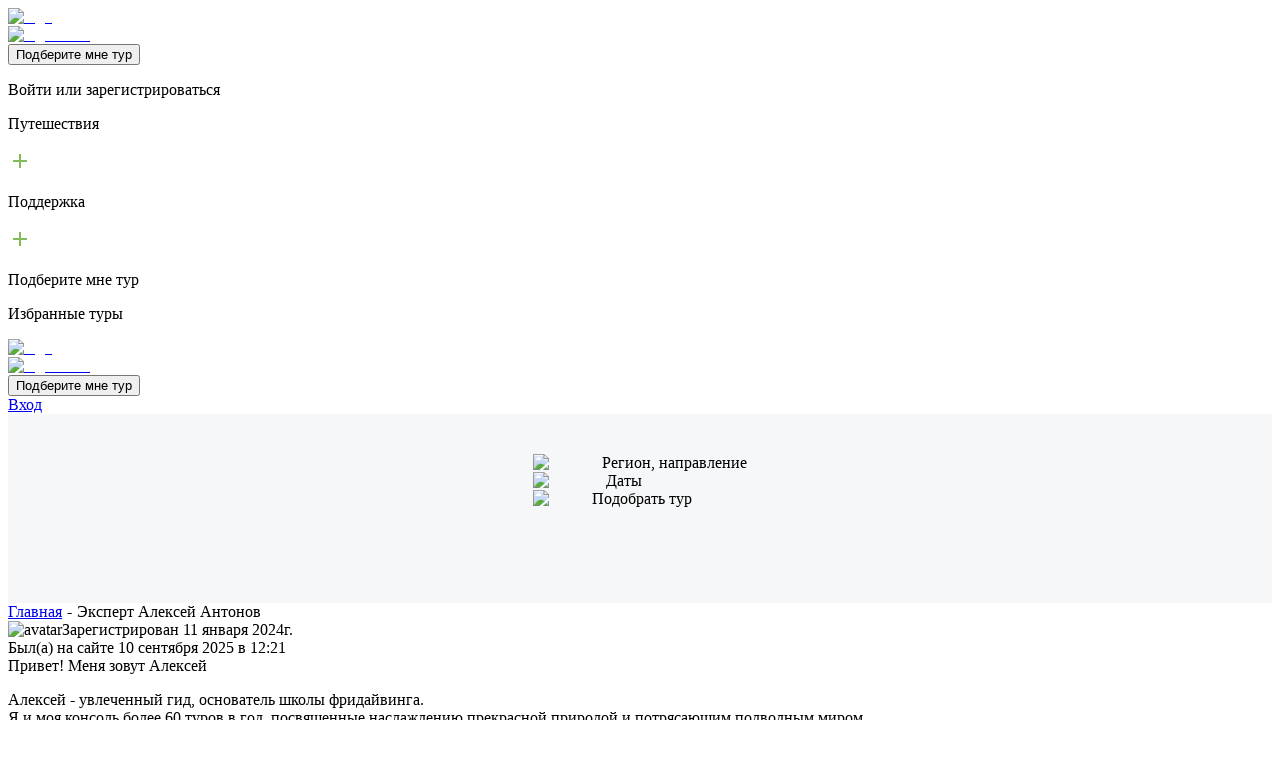

--- FILE ---
content_type: text/html; charset=utf-8
request_url: https://traveler.market/eksperty/439
body_size: 18377
content:
<!DOCTYPE html><html lang="ru"><head><meta charSet="utf-8"/><meta name="viewport" content="width=device-width, initial-scale=1, user-scalable=no"/><link rel="preload" as="image" href="https://traveler.market/django-media/avatars/aleksei-antonov/2019-08-02-11-11-22_16041662078470.jpg"/><link rel="stylesheet" href="/_next/static/css/ebae73917f5094fe.css" data-precedence="next"/><link rel="stylesheet" href="/_next/static/css/fdd2a546f27a5ebb.css" data-precedence="next"/><link rel="stylesheet" href="/_next/static/css/d9898b43312a48d0.css" data-precedence="next"/><link rel="stylesheet" href="/_next/static/css/ca0c1a5083956ac9.css" data-precedence="next"/><link rel="stylesheet" href="/_next/static/css/61c7a9c8ba303017.css" data-precedence="next"/><link rel="stylesheet" href="/_next/static/css/59ee99bda0afe8b5.css" data-precedence="next"/><link rel="stylesheet" href="/_next/static/css/8a0d1908bef29c4c.css" data-precedence="next"/><link rel="preload" as="script" fetchPriority="low" href="/_next/static/chunks/webpack-e6a0e905d6ae496b.js"/><script src="/_next/static/chunks/fd9d1056-a7c27984fe064d11.js" async=""></script><script src="/_next/static/chunks/2117-98401eb7861f62ab.js" async=""></script><script src="/_next/static/chunks/main-app-adc8d1a88c6a9fc7.js" async=""></script><script src="/_next/static/chunks/2972-b592318db8dea4cf.js" async=""></script><script src="/_next/static/chunks/3145-5d87102a9330f366.js" async=""></script><script src="/_next/static/chunks/2858-2d53ed91f33c6143.js" async=""></script><script src="/_next/static/chunks/605-09e9115485579762.js" async=""></script><script src="/_next/static/chunks/5377-bdcfe2ffd013370d.js" async=""></script><script src="/_next/static/chunks/9903-4ad01bbacdee8b0d.js" async=""></script><script src="/_next/static/chunks/app/layout-b5f81cc8185d0bd0.js" async=""></script><script src="/_next/static/chunks/13b76428-8bc6f891f726115d.js" async=""></script><script src="/_next/static/chunks/2511-4865edd0c40ce125.js" async=""></script><script src="/_next/static/chunks/3425-99a6a25b4b3203e9.js" async=""></script><script src="/_next/static/chunks/3408-9f252c5fc53c9250.js" async=""></script><script src="/_next/static/chunks/9327-a597b5bb38fd0a31.js" async=""></script><script src="/_next/static/chunks/5059-a06c50137f64377a.js" async=""></script><script src="/_next/static/chunks/101-dd6262e4e3093caf.js" async=""></script><script src="/_next/static/chunks/app/eksperty/%5Bid%5D/page-b8cec9552985c26f.js" async=""></script><link rel="preload" href="https://www.googletagmanager.com/gtag/js?id=G-FEKHK22XCK" as="script"/><link rel="preload" href="//code.jivo.ru/widget/ddBvtOzese" as="script"/><meta name="theme-color" content="#000000"/><title>Организатор авторских туров Алексей А. ( ID 439 ) | Traveler Market</title><meta name="description" content="Алексей А. ( ID 439 ) организует авторские туры в 2026 году| Проверенные тревел-эксперты | Онлайн бронирование | Отзывы о турах и организаторах от путешественников"/><link rel="canonical" href="https://traveler.market/eksperty/439"/><meta name="yandex-verification" content="aa321adb1ecad53c"/><link rel="icon" href="/icon.svg?2519d78804e5ebd5" type="image/svg+xml" sizes="any"/><script src="/_next/static/chunks/polyfills-42372ed130431b0a.js" noModule=""></script></head><body id="appBody"><header class="Header_header__bJreC"><div class="wrapper"><div class="Header_header_content__ki0Nu"><!--$--><div style="width:100vw;height:100vh;background:rgba(34, 34, 34, 0.5);position:fixed;z-index:1000;top:0;left:0;display:none"><div class="Erosha_erosha_wrapper__sVGns"><div style="position:relative;height:90%;padding:15px;box-sizing:border-box;background:white;border-radius:10px;display:flex;flex-direction:column;justify-content:flex-start;border:2px solid #ef8f21;box-shadow:0px 5px 10px 2px rgba(34, 60, 80, 0.2) inset"><img alt="erosha" loading="lazy" width="100" height="139" decoding="async" data-nimg="1" class="Erosha_erosha_img__5EDhC" style="color:transparent" srcSet="/_next/image?url=%2F_next%2Fstatic%2Fmedia%2Fsticker.90195508.webp&amp;w=128&amp;q=75 1x, /_next/image?url=%2F_next%2Fstatic%2Fmedia%2Fsticker.90195508.webp&amp;w=256&amp;q=75 2x" src="/_next/image?url=%2F_next%2Fstatic%2Fmedia%2Fsticker.90195508.webp&amp;w=256&amp;q=75"/><div style="padding-bottom:35px;text-align:center;width:100%;border-bottom:1px solid #222;box-sizing:border-box;position:relative"><div>Ваши ответы помогут Ероше подобрать для Вас путешествие.</div></div><div style="text-align:center;width:100%;border-bottom:1px solid #222;box-sizing:border-box;display:flex;flex-direction:column;justify-content:center;height:80px"></div><div style="justify-content:space-around;display:flex;flex-wrap:wrap;margin:auto 0"></div><div style="display:flex;justify-content:space-around;border-top:1px solid #222;margin-top:auto 0;padding-top:15px"><style data-emotion="css 155u6sa">.css-155u6sa{font-family:"Roboto","Helvetica","Arial",sans-serif;font-weight:500;font-size:0.8125rem;line-height:1.75;letter-spacing:0.02857em;text-transform:uppercase;min-width:64px;padding:4px 10px;border-radius:4px;-webkit-transition:background-color 250ms cubic-bezier(0.4, 0, 0.2, 1) 0ms,box-shadow 250ms cubic-bezier(0.4, 0, 0.2, 1) 0ms,border-color 250ms cubic-bezier(0.4, 0, 0.2, 1) 0ms,color 250ms cubic-bezier(0.4, 0, 0.2, 1) 0ms;transition:background-color 250ms cubic-bezier(0.4, 0, 0.2, 1) 0ms,box-shadow 250ms cubic-bezier(0.4, 0, 0.2, 1) 0ms,border-color 250ms cubic-bezier(0.4, 0, 0.2, 1) 0ms,color 250ms cubic-bezier(0.4, 0, 0.2, 1) 0ms;color:#fff;background-color:#1976d2;box-shadow:0px 3px 1px -2px rgba(0,0,0,0.2),0px 2px 2px 0px rgba(0,0,0,0.14),0px 1px 5px 0px rgba(0,0,0,0.12);}.css-155u6sa:hover{-webkit-text-decoration:none;text-decoration:none;background-color:#1565c0;box-shadow:0px 2px 4px -1px rgba(0,0,0,0.2),0px 4px 5px 0px rgba(0,0,0,0.14),0px 1px 10px 0px rgba(0,0,0,0.12);}@media (hover: none){.css-155u6sa:hover{background-color:#1976d2;}}.css-155u6sa:active{box-shadow:0px 5px 5px -3px rgba(0,0,0,0.2),0px 8px 10px 1px rgba(0,0,0,0.14),0px 3px 14px 2px rgba(0,0,0,0.12);}.css-155u6sa.Mui-focusVisible{box-shadow:0px 3px 5px -1px rgba(0,0,0,0.2),0px 6px 10px 0px rgba(0,0,0,0.14),0px 1px 18px 0px rgba(0,0,0,0.12);}.css-155u6sa.Mui-disabled{color:rgba(0, 0, 0, 0.26);box-shadow:none;background-color:rgba(0, 0, 0, 0.12);}</style><style data-emotion="css 1lpukdo">.css-1lpukdo{display:-webkit-inline-box;display:-webkit-inline-flex;display:-ms-inline-flexbox;display:inline-flex;-webkit-align-items:center;-webkit-box-align:center;-ms-flex-align:center;align-items:center;-webkit-box-pack:center;-ms-flex-pack:center;-webkit-justify-content:center;justify-content:center;position:relative;box-sizing:border-box;-webkit-tap-highlight-color:transparent;background-color:transparent;outline:0;border:0;margin:0;border-radius:0;padding:0;cursor:pointer;-webkit-user-select:none;-moz-user-select:none;-ms-user-select:none;user-select:none;vertical-align:middle;-moz-appearance:none;-webkit-appearance:none;-webkit-text-decoration:none;text-decoration:none;color:inherit;font-family:"Roboto","Helvetica","Arial",sans-serif;font-weight:500;font-size:0.8125rem;line-height:1.75;letter-spacing:0.02857em;text-transform:uppercase;min-width:64px;padding:4px 10px;border-radius:4px;-webkit-transition:background-color 250ms cubic-bezier(0.4, 0, 0.2, 1) 0ms,box-shadow 250ms cubic-bezier(0.4, 0, 0.2, 1) 0ms,border-color 250ms cubic-bezier(0.4, 0, 0.2, 1) 0ms,color 250ms cubic-bezier(0.4, 0, 0.2, 1) 0ms;transition:background-color 250ms cubic-bezier(0.4, 0, 0.2, 1) 0ms,box-shadow 250ms cubic-bezier(0.4, 0, 0.2, 1) 0ms,border-color 250ms cubic-bezier(0.4, 0, 0.2, 1) 0ms,color 250ms cubic-bezier(0.4, 0, 0.2, 1) 0ms;color:#fff;background-color:#1976d2;box-shadow:0px 3px 1px -2px rgba(0,0,0,0.2),0px 2px 2px 0px rgba(0,0,0,0.14),0px 1px 5px 0px rgba(0,0,0,0.12);}.css-1lpukdo::-moz-focus-inner{border-style:none;}.css-1lpukdo.Mui-disabled{pointer-events:none;cursor:default;}@media print{.css-1lpukdo{-webkit-print-color-adjust:exact;color-adjust:exact;}}.css-1lpukdo:hover{-webkit-text-decoration:none;text-decoration:none;background-color:#1565c0;box-shadow:0px 2px 4px -1px rgba(0,0,0,0.2),0px 4px 5px 0px rgba(0,0,0,0.14),0px 1px 10px 0px rgba(0,0,0,0.12);}@media (hover: none){.css-1lpukdo:hover{background-color:#1976d2;}}.css-1lpukdo:active{box-shadow:0px 5px 5px -3px rgba(0,0,0,0.2),0px 8px 10px 1px rgba(0,0,0,0.14),0px 3px 14px 2px rgba(0,0,0,0.12);}.css-1lpukdo.Mui-focusVisible{box-shadow:0px 3px 5px -1px rgba(0,0,0,0.2),0px 6px 10px 0px rgba(0,0,0,0.14),0px 1px 18px 0px rgba(0,0,0,0.12);}.css-1lpukdo.Mui-disabled{color:rgba(0, 0, 0, 0.26);box-shadow:none;background-color:rgba(0, 0, 0, 0.12);}</style><button class="MuiButtonBase-root MuiButton-root MuiButton-contained MuiButton-containedPrimary MuiButton-sizeSmall MuiButton-containedSizeSmall Mui-disabled MuiButton-root MuiButton-contained MuiButton-containedPrimary MuiButton-sizeSmall MuiButton-containedSizeSmall Erosha_erosha_button__VU8i1 css-1lpukdo" tabindex="-1" type="button" disabled="">НАЗАД</button><style data-emotion="css 1tki4uv">.css-1tki4uv{font-family:"Roboto","Helvetica","Arial",sans-serif;font-weight:500;font-size:0.8125rem;line-height:1.75;letter-spacing:0.02857em;text-transform:uppercase;min-width:64px;padding:4px 10px;border-radius:4px;-webkit-transition:background-color 250ms cubic-bezier(0.4, 0, 0.2, 1) 0ms,box-shadow 250ms cubic-bezier(0.4, 0, 0.2, 1) 0ms,border-color 250ms cubic-bezier(0.4, 0, 0.2, 1) 0ms,color 250ms cubic-bezier(0.4, 0, 0.2, 1) 0ms;transition:background-color 250ms cubic-bezier(0.4, 0, 0.2, 1) 0ms,box-shadow 250ms cubic-bezier(0.4, 0, 0.2, 1) 0ms,border-color 250ms cubic-bezier(0.4, 0, 0.2, 1) 0ms,color 250ms cubic-bezier(0.4, 0, 0.2, 1) 0ms;color:#fff;background-color:#2e7d32;box-shadow:0px 3px 1px -2px rgba(0,0,0,0.2),0px 2px 2px 0px rgba(0,0,0,0.14),0px 1px 5px 0px rgba(0,0,0,0.12);}.css-1tki4uv:hover{-webkit-text-decoration:none;text-decoration:none;background-color:#1b5e20;box-shadow:0px 2px 4px -1px rgba(0,0,0,0.2),0px 4px 5px 0px rgba(0,0,0,0.14),0px 1px 10px 0px rgba(0,0,0,0.12);}@media (hover: none){.css-1tki4uv:hover{background-color:#2e7d32;}}.css-1tki4uv:active{box-shadow:0px 5px 5px -3px rgba(0,0,0,0.2),0px 8px 10px 1px rgba(0,0,0,0.14),0px 3px 14px 2px rgba(0,0,0,0.12);}.css-1tki4uv.Mui-focusVisible{box-shadow:0px 3px 5px -1px rgba(0,0,0,0.2),0px 6px 10px 0px rgba(0,0,0,0.14),0px 1px 18px 0px rgba(0,0,0,0.12);}.css-1tki4uv.Mui-disabled{color:rgba(0, 0, 0, 0.26);box-shadow:none;background-color:rgba(0, 0, 0, 0.12);}</style><style data-emotion="css 166csgm">.css-166csgm{display:-webkit-inline-box;display:-webkit-inline-flex;display:-ms-inline-flexbox;display:inline-flex;-webkit-align-items:center;-webkit-box-align:center;-ms-flex-align:center;align-items:center;-webkit-box-pack:center;-ms-flex-pack:center;-webkit-justify-content:center;justify-content:center;position:relative;box-sizing:border-box;-webkit-tap-highlight-color:transparent;background-color:transparent;outline:0;border:0;margin:0;border-radius:0;padding:0;cursor:pointer;-webkit-user-select:none;-moz-user-select:none;-ms-user-select:none;user-select:none;vertical-align:middle;-moz-appearance:none;-webkit-appearance:none;-webkit-text-decoration:none;text-decoration:none;color:inherit;font-family:"Roboto","Helvetica","Arial",sans-serif;font-weight:500;font-size:0.8125rem;line-height:1.75;letter-spacing:0.02857em;text-transform:uppercase;min-width:64px;padding:4px 10px;border-radius:4px;-webkit-transition:background-color 250ms cubic-bezier(0.4, 0, 0.2, 1) 0ms,box-shadow 250ms cubic-bezier(0.4, 0, 0.2, 1) 0ms,border-color 250ms cubic-bezier(0.4, 0, 0.2, 1) 0ms,color 250ms cubic-bezier(0.4, 0, 0.2, 1) 0ms;transition:background-color 250ms cubic-bezier(0.4, 0, 0.2, 1) 0ms,box-shadow 250ms cubic-bezier(0.4, 0, 0.2, 1) 0ms,border-color 250ms cubic-bezier(0.4, 0, 0.2, 1) 0ms,color 250ms cubic-bezier(0.4, 0, 0.2, 1) 0ms;color:#fff;background-color:#2e7d32;box-shadow:0px 3px 1px -2px rgba(0,0,0,0.2),0px 2px 2px 0px rgba(0,0,0,0.14),0px 1px 5px 0px rgba(0,0,0,0.12);}.css-166csgm::-moz-focus-inner{border-style:none;}.css-166csgm.Mui-disabled{pointer-events:none;cursor:default;}@media print{.css-166csgm{-webkit-print-color-adjust:exact;color-adjust:exact;}}.css-166csgm:hover{-webkit-text-decoration:none;text-decoration:none;background-color:#1b5e20;box-shadow:0px 2px 4px -1px rgba(0,0,0,0.2),0px 4px 5px 0px rgba(0,0,0,0.14),0px 1px 10px 0px rgba(0,0,0,0.12);}@media (hover: none){.css-166csgm:hover{background-color:#2e7d32;}}.css-166csgm:active{box-shadow:0px 5px 5px -3px rgba(0,0,0,0.2),0px 8px 10px 1px rgba(0,0,0,0.14),0px 3px 14px 2px rgba(0,0,0,0.12);}.css-166csgm.Mui-focusVisible{box-shadow:0px 3px 5px -1px rgba(0,0,0,0.2),0px 6px 10px 0px rgba(0,0,0,0.14),0px 1px 18px 0px rgba(0,0,0,0.12);}.css-166csgm.Mui-disabled{color:rgba(0, 0, 0, 0.26);box-shadow:none;background-color:rgba(0, 0, 0, 0.12);}</style><button class="MuiButtonBase-root MuiButton-root MuiButton-contained MuiButton-containedSuccess MuiButton-sizeSmall MuiButton-containedSizeSmall Mui-disabled MuiButton-root MuiButton-contained MuiButton-containedSuccess MuiButton-sizeSmall MuiButton-containedSizeSmall Erosha_erosha_button__VU8i1 css-166csgm" tabindex="-1" type="button" disabled="">ПОКАЗЫВАЙ УЖЕ</button><style data-emotion="css esnif3">.css-esnif3{font-family:"Roboto","Helvetica","Arial",sans-serif;font-weight:500;font-size:0.8125rem;line-height:1.75;letter-spacing:0.02857em;text-transform:uppercase;min-width:64px;padding:4px 10px;border-radius:4px;-webkit-transition:background-color 250ms cubic-bezier(0.4, 0, 0.2, 1) 0ms,box-shadow 250ms cubic-bezier(0.4, 0, 0.2, 1) 0ms,border-color 250ms cubic-bezier(0.4, 0, 0.2, 1) 0ms,color 250ms cubic-bezier(0.4, 0, 0.2, 1) 0ms;transition:background-color 250ms cubic-bezier(0.4, 0, 0.2, 1) 0ms,box-shadow 250ms cubic-bezier(0.4, 0, 0.2, 1) 0ms,border-color 250ms cubic-bezier(0.4, 0, 0.2, 1) 0ms,color 250ms cubic-bezier(0.4, 0, 0.2, 1) 0ms;color:#fff;background-color:#ed6c02;box-shadow:0px 3px 1px -2px rgba(0,0,0,0.2),0px 2px 2px 0px rgba(0,0,0,0.14),0px 1px 5px 0px rgba(0,0,0,0.12);}.css-esnif3:hover{-webkit-text-decoration:none;text-decoration:none;background-color:#e65100;box-shadow:0px 2px 4px -1px rgba(0,0,0,0.2),0px 4px 5px 0px rgba(0,0,0,0.14),0px 1px 10px 0px rgba(0,0,0,0.12);}@media (hover: none){.css-esnif3:hover{background-color:#ed6c02;}}.css-esnif3:active{box-shadow:0px 5px 5px -3px rgba(0,0,0,0.2),0px 8px 10px 1px rgba(0,0,0,0.14),0px 3px 14px 2px rgba(0,0,0,0.12);}.css-esnif3.Mui-focusVisible{box-shadow:0px 3px 5px -1px rgba(0,0,0,0.2),0px 6px 10px 0px rgba(0,0,0,0.14),0px 1px 18px 0px rgba(0,0,0,0.12);}.css-esnif3.Mui-disabled{color:rgba(0, 0, 0, 0.26);box-shadow:none;background-color:rgba(0, 0, 0, 0.12);}</style><style data-emotion="css 10zay8b">.css-10zay8b{display:-webkit-inline-box;display:-webkit-inline-flex;display:-ms-inline-flexbox;display:inline-flex;-webkit-align-items:center;-webkit-box-align:center;-ms-flex-align:center;align-items:center;-webkit-box-pack:center;-ms-flex-pack:center;-webkit-justify-content:center;justify-content:center;position:relative;box-sizing:border-box;-webkit-tap-highlight-color:transparent;background-color:transparent;outline:0;border:0;margin:0;border-radius:0;padding:0;cursor:pointer;-webkit-user-select:none;-moz-user-select:none;-ms-user-select:none;user-select:none;vertical-align:middle;-moz-appearance:none;-webkit-appearance:none;-webkit-text-decoration:none;text-decoration:none;color:inherit;font-family:"Roboto","Helvetica","Arial",sans-serif;font-weight:500;font-size:0.8125rem;line-height:1.75;letter-spacing:0.02857em;text-transform:uppercase;min-width:64px;padding:4px 10px;border-radius:4px;-webkit-transition:background-color 250ms cubic-bezier(0.4, 0, 0.2, 1) 0ms,box-shadow 250ms cubic-bezier(0.4, 0, 0.2, 1) 0ms,border-color 250ms cubic-bezier(0.4, 0, 0.2, 1) 0ms,color 250ms cubic-bezier(0.4, 0, 0.2, 1) 0ms;transition:background-color 250ms cubic-bezier(0.4, 0, 0.2, 1) 0ms,box-shadow 250ms cubic-bezier(0.4, 0, 0.2, 1) 0ms,border-color 250ms cubic-bezier(0.4, 0, 0.2, 1) 0ms,color 250ms cubic-bezier(0.4, 0, 0.2, 1) 0ms;color:#fff;background-color:#ed6c02;box-shadow:0px 3px 1px -2px rgba(0,0,0,0.2),0px 2px 2px 0px rgba(0,0,0,0.14),0px 1px 5px 0px rgba(0,0,0,0.12);}.css-10zay8b::-moz-focus-inner{border-style:none;}.css-10zay8b.Mui-disabled{pointer-events:none;cursor:default;}@media print{.css-10zay8b{-webkit-print-color-adjust:exact;color-adjust:exact;}}.css-10zay8b:hover{-webkit-text-decoration:none;text-decoration:none;background-color:#e65100;box-shadow:0px 2px 4px -1px rgba(0,0,0,0.2),0px 4px 5px 0px rgba(0,0,0,0.14),0px 1px 10px 0px rgba(0,0,0,0.12);}@media (hover: none){.css-10zay8b:hover{background-color:#ed6c02;}}.css-10zay8b:active{box-shadow:0px 5px 5px -3px rgba(0,0,0,0.2),0px 8px 10px 1px rgba(0,0,0,0.14),0px 3px 14px 2px rgba(0,0,0,0.12);}.css-10zay8b.Mui-focusVisible{box-shadow:0px 3px 5px -1px rgba(0,0,0,0.2),0px 6px 10px 0px rgba(0,0,0,0.14),0px 1px 18px 0px rgba(0,0,0,0.12);}.css-10zay8b.Mui-disabled{color:rgba(0, 0, 0, 0.26);box-shadow:none;background-color:rgba(0, 0, 0, 0.12);}</style><button class="MuiButtonBase-root MuiButton-root MuiButton-contained MuiButton-containedWarning MuiButton-sizeSmall MuiButton-containedSizeSmall MuiButton-root MuiButton-contained MuiButton-containedWarning MuiButton-sizeSmall MuiButton-containedSizeSmall Erosha_erosha_button__VU8i1 css-10zay8b" tabindex="0" type="button">ЗАКРЫТЬ</button></div></div></div></div><!--$--><div class="styles_mobile_menu__Kap9n"></div><nav class="styles_mobile_menu_menu__gEJgc  "><div class="styles_overlay__9n3es "></div><div class="styles_menu_container__kc7Eq"><div class="styles_header_container__4gDTp"><div><a class="Logo_header_logo_block__og_ii Logo_header_logo_block_mini__3kYB5" href="/"><div class="Logo_header_logo_block_main_icon__4MKhK"><img alt="logo" loading="lazy" width="62" height="30" decoding="async" data-nimg="1" class="Logo_main_logo_mini__Fd8dJ" style="color:transparent" src="/_next/static/media/TM.631b1718.svg"/></div><div class="header_logo_block_second_icon"><img alt="logo name" loading="lazy" width="88" height="30" decoding="async" data-nimg="1" class="Logo_second_logo_mini__LUFHN" style="color:transparent" src="/_next/static/media/Logoname.77ae9b73.svg"/></div></a></div><div class="styles_closeButton__7KN3b"></div></div><div class="styles_tourButton_container___0cHs"><div class="styles_tourButton_clickWrapper__P59QL"><button class="styles_find_tour_button__zOfNE">Подберите мне тур</button></div></div><div class="styles_scrollableContainer__EU_B5"><div class="styles_MenuItem_container__gcEv_" id="auth"><div class="styles_MenuItem_upper_container__F5KWS"><div class="styles_title_container__LhBV3"><div class="styles_icon_wrapper__oinrh"><p class="styles_title__UMLU4">Войти или зарегистрироваться</p></div></div><div class="styles_arrow__7Jc7u"></div></div></div><div class="styles_MenuItem_container__gcEv_" id="travels"><div class="styles_MenuItem_upper_container__F5KWS"><div class="styles_title_container__LhBV3"><div class="styles_icon_wrapper__oinrh"><p class="styles_title__UMLU4">Путешествия</p></div></div><div><style data-emotion="css vubbuv">.css-vubbuv{-webkit-user-select:none;-moz-user-select:none;-ms-user-select:none;user-select:none;width:1em;height:1em;display:inline-block;fill:currentColor;-webkit-flex-shrink:0;-ms-flex-negative:0;flex-shrink:0;-webkit-transition:fill 200ms cubic-bezier(0.4, 0, 0.2, 1) 0ms;transition:fill 200ms cubic-bezier(0.4, 0, 0.2, 1) 0ms;font-size:1.5rem;}</style><svg class="MuiSvgIcon-root MuiSvgIcon-fontSizeMedium css-vubbuv" focusable="false" aria-hidden="true" viewBox="0 0 24 24" data-testid="AddIcon" style="color:#84bb59"><path d="M19 13h-6v6h-2v-6H5v-2h6V5h2v6h6z"></path></svg></div></div></div><div class="styles_MenuItem_container__gcEv_" id="support"><div class="styles_MenuItem_upper_container__F5KWS"><div class="styles_title_container__LhBV3"><div class="styles_icon_wrapper__oinrh"><p class="styles_title__UMLU4">Поддержка</p></div></div><div><style data-emotion="css vubbuv">.css-vubbuv{-webkit-user-select:none;-moz-user-select:none;-ms-user-select:none;user-select:none;width:1em;height:1em;display:inline-block;fill:currentColor;-webkit-flex-shrink:0;-ms-flex-negative:0;flex-shrink:0;-webkit-transition:fill 200ms cubic-bezier(0.4, 0, 0.2, 1) 0ms;transition:fill 200ms cubic-bezier(0.4, 0, 0.2, 1) 0ms;font-size:1.5rem;}</style><svg class="MuiSvgIcon-root MuiSvgIcon-fontSizeMedium css-vubbuv" focusable="false" aria-hidden="true" viewBox="0 0 24 24" data-testid="AddIcon" style="color:#84bb59"><path d="M19 13h-6v6h-2v-6H5v-2h6V5h2v6h6z"></path></svg></div></div></div><div class="styles_MenuItem_container__gcEv_" id="chooseTour"><div class="styles_MenuItem_upper_container__F5KWS"><div class="styles_title_container__LhBV3"><div class="styles_icon_wrapper__oinrh"><p class="styles_title__UMLU4">Подберите мне тур</p></div></div><div class="styles_arrow__7Jc7u"></div></div></div><div class="styles_MenuItem_container__gcEv_" id="favorites"><div class="styles_MenuItem_upper_container__F5KWS"><div class="styles_title_container__LhBV3"><div class="styles_icon_wrapper__oinrh"><p class="styles_title__UMLU4">Избранные туры</p></div></div><div class="styles_arrow__7Jc7u"></div></div></div></div></div></nav><!--/$--><a class="Logo_header_logo_block__og_ii " href="/"><div class="Logo_header_logo_block_main_icon__4MKhK"><img alt="logo" loading="lazy" width="62" height="30" decoding="async" data-nimg="1" class="" style="color:transparent" src="/_next/static/media/TM.631b1718.svg"/></div><div class="header_logo_block_second_icon"><img alt="logo name" loading="lazy" width="88" height="30" decoding="async" data-nimg="1" class="" style="color:transparent" src="/_next/static/media/Logoname.77ae9b73.svg"/></div></a><div class="Header_buttons_block__RX4qj"><button class="Header_buttons_block_find_tour__zvPmm">Подберите мне тур</button><div class="MainNav_nav_wrapper__ADFfr"></div><a class="Header_buttons_block_liked__FperS" href="/login"></a></div><a class="UserBlock_login_block__rbdNJ" href="/login">Вход</a><!--/$--></div></div></header><main><script type="application/ld+json">{"@context":"http://www.schema.org","@type":"ProfilePage","mainEntity":{"@type":"Person","name":"Алексей Антонов","jobTitle":"Тревел-эксперт","image":"https://traveler.market/django-media/avatars/aleksei-antonov/2019-08-02-11-11-22_16041662078470.jpg","description":"Алексей - увлеченный гид, основатель школы фридайвинга.&nbsp;Я и моя консоль более 60 туров в год, посвященные наслаждению прекрасной природой и потрясающим подводным миром.&nbsp;<p>Если вы хотите новых эмоции и узнать больше о сердце Арктики, я приглашаю вас в свой уникальный дом в Териберке.</p>"}}</script><section style="background-color:#f6f7f9;padding:40px 0 95px 0px;display:flex;justify-content:center"><div class="wrapper"><!--$--><div class="SimpleSearchBar_search_bar_wrapper__Kmy_C "><div class="SimpleSearchBar_search_field_wrapper__rlGa9"><div class="SimpleSearchBar_search_field__p8Pm7"><div class="SimpleSearchBar_search_bar_country__TxyUb "><div class="SimpleSearchBar_search_bar_country_input__ZR8WE "><img alt="Map pin" loading="lazy" width="24" height="24" decoding="async" data-nimg="1" style="color:transparent" src="/_next/static/media/mappin.73885fbd.svg"/><span class="SimpleSearchBar_search_bar_country_input_text__awQ2L ">Регион, направление</span></div></div><div class="SimpleSearchBar_search_bar_date__TuHPk"><div class="SimpleSearchBar_search_bar_date_input__cKL4u"><img alt="Calendar" loading="lazy" width="24" height="24" decoding="async" data-nimg="1" style="color:transparent" src="/_next/static/media/calendar.78cf2ead.svg"/><span class="SimpleSearchBar_search_bar_date_input_text__dBO_X ">Даты</span></div></div></div></div><div class="SimpleSearchBar_search_bar_button__Y3Pu6 "><img alt="Search" loading="lazy" width="24" height="24" decoding="async" data-nimg="1" style="color:transparent" src="/_next/static/media/search.db9eac7d.svg"/><span>Подобрать тур</span></div></div><!--/$--></div></section><section style="background-color:#ffffff;padding:0 0 35px 0;display:block;justify-content:center"><div class="wrapper"><script type="application/ld+json">{"@context":"https://schema.org","@type":"BreadcrumbList","itemListElement":[{"@type":"ListItem","position":1,"name":"Главная","item":"https://traveler.market/"},{"@type":"ListItem","position":2,"name":"Эксперт Алексей Антонов"}]}</script><div class="Breadcrumbs_breadcrumbs_list__aQWnS"><a href="/"><span style="margin-right:5px"><span>Главная</span></span></a><span style="margin-right:5px">-</span><span style="margin-right:5px"><span>Эксперт Алексей Антонов</span></span></div><div class="Expert_leader_wrapper__ZfdHy"><div class="Expert_leader_main_info_container__yF8bb"><div class="Expert_leader_left_section__sbrTg"><img src="https://traveler.market/django-media/avatars/aleksei-antonov/2019-08-02-11-11-22_16041662078470.jpg" alt="avatar"/>Зарегистрирован 11 января 2024г.</div><div class="Expert_leader_main__Ttnf7"><div class="Expert_leader_last_visit__p2Q9c">Был(а) на сайте 10 сентября 2025 в 12:21</div><div class="Expert_leader_header__P8KTW">Привет! Меня зовут Алексей</div><div><p>Алексей - увлеченный гид, основатель школы фридайвинга.&nbsp;<br>Я и моя консоль более 60 туров в год, посвященные наслаждению прекрасной природой и потрясающим подводным миром.&nbsp;</p><p>Если вы хотите новых эмоции и узнать больше о сердце Арктики, я приглашаю вас в свой уникальный дом в Териберке.</p></div></div></div><div class="Expert_leader_right_section__lHf9r"><div class="Expert_wanna_talk_button__8NVbV">Написать в чат</div><div class="Expert_leader_data__CEBGW"><div class="Expert_leader_data_image_text__fLEbw"><img alt="" loading="lazy" width="22" height="24" decoding="async" data-nimg="1" style="color:transparent" src="/_next/static/media/time.45d706d2.svg"/>Среднее время ответа:</div><div><span></span></div></div><div class="Expert_leader_data__CEBGW"><div class="Expert_leader_data_image_text__fLEbw"><img alt="" loading="lazy" width="24" height="24" decoding="async" data-nimg="1" style="color:transparent" src="/_next/static/media/chat.09b6924f.svg"/>Отзывов туристов:</div><div><span>0</span></div></div><div class="Expert_leader_approved__GuyG5">Алексей подтвердил:<div class="Expert_leader_approved_image_text__yWEfk Expert_approved__A7Pfr"><div class="Expert_leader_approved_image__pB_em"><svg width="22" height="24" viewBox="0 0 22 24" fill="#84BB59" fill-opacity="1" xmlns="http://www.w3.org/2000/svg"><path d="M13.5781 24H4.625C2.55719 24 0.875 22.3178 0.875 20.25V7.54688C0.875 5.47906 2.55719 3.79688 4.625 3.79688H13.5781C15.6459 3.79688 17.3281 5.47906 17.3281 7.54688V20.25C17.3281 22.3178 15.6459 24 13.5781 24ZM4.625 5.67188C3.59119 5.67188 2.75 6.51306 2.75 7.54688V20.25C2.75 21.2838 3.59119 22.125 4.625 22.125H13.5781C14.6119 22.125 15.4531 21.2838 15.4531 20.25V7.54688C15.4531 6.51306 14.6119 5.67188 13.5781 5.67188H4.625ZM21.0781 17.9062V3.75C21.0781 1.68219 19.3959 0 17.3281 0H6.92188C6.40405 0 5.98438 0.419678 5.98438 0.9375C5.98438 1.45532 6.40405 1.875 6.92188 1.875H17.3281C18.3619 1.875 19.2031 2.71619 19.2031 3.75V17.9062C19.2031 18.4241 19.6228 18.8438 20.1406 18.8438C20.6584 18.8438 21.0781 18.4241 21.0781 17.9062Z"></path></svg></div>Документы</div><div class="Expert_leader_approved_image_text__yWEfk Expert_approved__A7Pfr"><div class="Expert_leader_approved_image__pB_em"><svg width="16" height="24" viewBox="0 0 16 24" fill="#84BB59" fill-opacity="1" xmlns="http://www.w3.org/2000/svg"><path d="M13.1536 0H2.84673C1.55302 0 0.500488 1.05249 0.500488 2.34624V21.6538C0.500488 22.9475 1.55297 24 2.84673 24H13.1535C14.4472 24 15.4998 22.9476 15.4998 21.6538V2.34624C15.4999 1.05249 14.4473 0 13.1536 0ZM5.30172 1.40705H10.6429V2.11664H5.30172V1.40705ZM13.1536 22.593H2.84673C2.32885 22.593 1.90754 22.1716 1.90754 21.6538V2.34624C1.90754 1.82836 2.32885 1.40705 2.84673 1.40705H3.89467V2.29318C3.89467 2.97169 4.44667 3.52369 5.12514 3.52369H10.8195C11.4979 3.52369 12.05 2.97165 12.05 2.29318V1.40705H13.1536C13.6715 1.40705 14.0928 1.82836 14.0928 2.34624V21.6538H14.0928C14.0928 22.1716 13.6715 22.593 13.1536 22.593Z"></path></svg></div>Номер телефона</div><div class="Expert_leader_approved_image_text__yWEfk Expert_approved__A7Pfr"><div class="Expert_leader_approved_image__pB_em"><svg width="22" height="24" viewBox="0 0 22 24" fill="#84BB59" fill-opacity="1" xmlns="http://www.w3.org/2000/svg"><path d="M21.5468 9.23325C21.5466 9.05142 21.4734 8.86969 21.3409 8.73717L18.7344 6.13064V0.703125C18.7344 0.314812 18.4196 0 18.0312 0H3.96875C3.58044 0 3.26562 0.314812 3.26562 0.703125V6.13064L0.659094 8.73717C0.656656 8.73961 0.654594 8.74233 0.652203 8.74481C0.520438 8.88056 0.453453 9.0593 0.453172 9.23325C0.453172 9.23372 0.453125 9.23414 0.453125 9.23461V21.8906C0.453125 23.0552 1.40075 24 2.5625 24H19.4375C20.6018 24 21.5469 23.0528 21.5469 21.8906V9.23461C21.5469 9.23414 21.5468 9.23372 21.5468 9.23325ZM18.7344 8.11936L19.8494 9.23438L18.7344 10.3494V8.11936ZM4.67188 6.42211C4.67188 6.42197 4.67188 6.42178 4.67188 6.42164V1.40625H17.3281V6.42164C17.3281 6.42178 17.3281 6.42197 17.3281 6.42211V11.7556L13.5213 15.5625H8.47873L4.67188 11.7556V6.42211ZM3.26562 8.11936V10.3494L2.15061 9.23438L3.26562 8.11936ZM1.85938 21.5994V10.9319L7.19314 16.2656L1.85938 21.5994ZM2.85378 22.5938L8.47873 16.9688H13.5213L19.1462 22.5938H2.85378ZM20.1406 21.5994L14.8069 16.2656L20.1406 10.9319V21.5994Z"></path></svg></div>Личный e-mail</div></div></div></div></div></section><section style="background-color:transparent;padding:30px 0;display:block;justify-content:center"><div class="wrapper"><div class="Title_title_section__9piwH" style="flex-wrap:nowrap"><div class="Title_title_set__69RaH Title_orange__G972O"><div class="Title_title__DD7DU Title_black__SkzsS">Архивные туры эксперта (5)</div><div class="Title_sub_title__dZ0Ai undefined">Все прошедшие туры эксперта</div></div><div></div></div><div class="Slider_tours_set_section__axP2y"></div></div></section><section style="background-color:#2AA2D6;padding:40px 0 95px 0px;display:flex;justify-content:center"><div class="wrapper"><div class="Title_title_section__9piwH" style="flex-wrap:nowrap"><div class="Title_title_set__69RaH Title_white__de_Nd"><div class="Title_title__DD7DU Title_white__de_Nd">Подобрать тур</div><div class="Title_sub_title__dZ0Ai Title_white__de_Nd">Мы подберем только лучшее</div></div><div></div></div><!--$--><div class="SimpleSearchBar_search_bar_wrapper__Kmy_C "><div class="SimpleSearchBar_search_field_wrapper__rlGa9"><div class="SimpleSearchBar_search_field__p8Pm7"><div class="SimpleSearchBar_search_bar_country__TxyUb SimpleSearchBar_border__4gm4d"><div class="SimpleSearchBar_search_bar_country_input__ZR8WE "><img alt="Map pin" loading="lazy" width="24" height="24" decoding="async" data-nimg="1" style="color:transparent" src="/_next/static/media/mappin.73885fbd.svg"/><span class="SimpleSearchBar_search_bar_country_input_text__awQ2L ">Регион, направление</span></div></div><div class="SimpleSearchBar_search_bar_date__TuHPk"><div class="SimpleSearchBar_search_bar_date_input__cKL4u"><img alt="Calendar" loading="lazy" width="24" height="24" decoding="async" data-nimg="1" style="color:transparent" src="/_next/static/media/calendar.78cf2ead.svg"/><span class="SimpleSearchBar_search_bar_date_input_text__dBO_X ">Даты</span></div></div></div></div><div class="SimpleSearchBar_search_bar_button__Y3Pu6 SimpleSearchBar_search_bar_button_border__GKf5W"><img alt="Search" loading="lazy" width="24" height="24" decoding="async" data-nimg="1" style="color:transparent" src="/_next/static/media/search.db9eac7d.svg"/><span>Подобрать тур</span></div></div><!--/$--></div></section><section style="background-color:transparent;padding:40px 0;display:block;justify-content:center"><div class="wrapper"><div class="Title_title_section__9piwH" style="flex-wrap:nowrap"><div class="Title_title_set__69RaH Title_orange__G972O"><div class="Title_title__DD7DU Title_black__SkzsS">Traveler.market</div><div class="Title_sub_title__dZ0Ai undefined">Немного о нас и наших услугах</div></div><div></div></div><section><div class="wrapper"><div class="TextSection_text_section_text__eCb_S"><p>За самыми тёплыми и эмоционально наполненными воспоминаниями люди часто отправляются в путешествия.</p><p>Популярные туристические маршруты известны по всему миру, но во многих уголках каждой страны есть поистине удивительные места, которые зачастую малоизвестны даже самим местным жителям. В отдалении от больших столичных городов, в маленьких населённых пунктах можно найти уникальных экспертов, знающих и умеющих рассказывать о красоте локальной культуры.</p><p>С нашей помощью эксперты смогут поделиться своими бесценными знаниями об искусстве, истории и культуре с большим количеством людей, которые получат свежие впечатления, проживут незабываемые моменты, испытывают положительные эмоции от посещения новых мест и обретут согревающие душу воспоминания.</p></div></div></section></div></section></main><footer class="Footer_footer__OoS5m"><div class="Footer_wrapper_footer__1jmXl"><div class="Footer_col_1__F5fM_"><div><a class="Logo_header_logo_block__og_ii " href="/"><div class="Logo_header_logo_block_main_icon__4MKhK"><img alt="logo" loading="lazy" width="62" height="30" decoding="async" data-nimg="1" class="" style="color:transparent" src="/_next/static/media/TM.631b1718.svg"/></div><div class="header_logo_block_second_icon"><img alt="logo name" loading="lazy" width="88" height="30" decoding="async" data-nimg="1" class="" style="color:transparent" src="/_next/static/media/Logonamewhite.2e35d069.svg"/></div></a><p class="Footer_paragraph_content__D7vBx">Маркетплейс авторских туров.</p></div><div><p class="Footer_paragraph_content__D7vBx Footer_paragraph_content__grey__f1Lj8 Footer_paragraph_content__margin_top__9LjTl">© 2023 Traveler.market</p></div></div><div class="Footer_col_2__2F0L3"><p class="Footer_name_paragraph__Lp5Qu">Полезная информация</p><a class="Footer_paragraph_content_underline__Rx7fT" href="/legal-documents/kontakty">Контакты</a><a class="Footer_paragraph_content_underline__Rx7fT" href="/legal-documents/oferta-avtora-tura">Оферта Автора тура</a><a class="Footer_paragraph_content_underline__Rx7fT" href="/legal-documents/oferta-puteshestvennika">Оферта Путешественника</a><a class="Footer_paragraph_content_underline__Rx7fT" href="/legal-documents/politika-konfidentsialnosti">Политика конфиденциальности</a></div><div class="Footer_col_3__VSNMh"><p class="Footer_name_paragraph__Lp5Qu">Мы заботимся о вас</p><div class="Footer_p_footer_block__TVNMK"><div><img alt="" loading="lazy" width="25" height="25" decoding="async" data-nimg="1" style="color:transparent" src="/_next/static/media/lock-orange.4dafe42c.svg"/></div><div class="Footer_p_footer_block_second__x3A6r"><p>Безопасная сделка</p><p>Гарантия возврата при отмене тура</p></div></div><div class="Footer_p_footer_block__TVNMK"><div><img alt="" loading="lazy" width="25" height="25" decoding="async" data-nimg="1" style="color:transparent" src="/_next/static/media/user-orange.47f76619.svg"/></div><div class="Footer_p_footer_block_second__x3A6r"><p>Проверенные Авторы</p><p>Каждый автор проходит верификацию данных</p></div></div><div class="Footer_p_footer_block__TVNMK"><div><img alt="" loading="lazy" width="21" height="25" decoding="async" data-nimg="1" style="color:transparent" src="/_next/static/media/defender-orange.4a71ed8d.svg"/></div><div class="Footer_p_footer_block_second__x3A6r"><p>Гарантированные туры</p><p>Мы публикуем туры только проверенных авторов</p></div></div><div class="Footer_p_footer_block__TVNMK"><div><img alt="" loading="lazy" width="25" height="25" decoding="async" data-nimg="1" style="color:transparent" src="/_next/static/media/smile-orange.a12d67ab.svg"/></div><div class="Footer_p_footer_block_second__x3A6r"><p>Уникальные маршруты</p><p>Малоизвестные локации и традиции местной культуры</p></div></div></div></div></footer><script src="/_next/static/chunks/webpack-e6a0e905d6ae496b.js" async=""></script><script>(self.__next_f=self.__next_f||[]).push([0]);self.__next_f.push([2,null])</script><script>self.__next_f.push([1,"1:HL[\"/_next/static/css/ebae73917f5094fe.css\",\"style\"]\n2:HL[\"/_next/static/css/fdd2a546f27a5ebb.css\",\"style\"]\n3:HL[\"/_next/static/css/d9898b43312a48d0.css\",\"style\"]\n4:HL[\"/_next/static/css/ca0c1a5083956ac9.css\",\"style\"]\n5:HL[\"/_next/static/css/61c7a9c8ba303017.css\",\"style\"]\n6:HL[\"/_next/static/css/59ee99bda0afe8b5.css\",\"style\"]\n7:HL[\"/_next/static/css/8a0d1908bef29c4c.css\",\"style\"]\n"])</script><script>self.__next_f.push([1,"8:I[12846,[],\"\"]\nb:I[4707,[],\"\"]\nd:I[36423,[],\"\"]\ne:I[88003,[\"2972\",\"static/chunks/2972-b592318db8dea4cf.js\",\"3145\",\"static/chunks/3145-5d87102a9330f366.js\",\"2858\",\"static/chunks/2858-2d53ed91f33c6143.js\",\"605\",\"static/chunks/605-09e9115485579762.js\",\"5377\",\"static/chunks/5377-bdcfe2ffd013370d.js\",\"9903\",\"static/chunks/9903-4ad01bbacdee8b0d.js\",\"3185\",\"static/chunks/app/layout-b5f81cc8185d0bd0.js\"],\"\"]\n10:I[72972,[\"6990\",\"static/chunks/13b76428-8bc6f891f726115d.js\",\"2972\",\"static/chunks/2972-b592318db8dea4cf.js\",\"3145\",\"static/chunks/3145-5d87102a9330f366.js\",\"2858\",\"static/chunks/2858-2d53ed91f33c6143.js\",\"605\",\"static/chunks/605-09e9115485579762.js\",\"2511\",\"static/chunks/2511-4865edd0c40ce125.js\",\"5377\",\"static/chunks/5377-bdcfe2ffd013370d.js\",\"3425\",\"static/chunks/3425-99a6a25b4b3203e9.js\",\"3408\",\"static/chunks/3408-9f252c5fc53c9250.js\",\"9327\",\"static/chunks/9327-a597b5bb38fd0a31.js\",\"5059\",\"static/chunks/5059-a06c50137f64377a.js\",\"101\",\"static/chunks/101-dd6262e4e3093caf.js\",\"5903\",\"static/chunks/app/eksperty/%5Bid%5D/page-b8cec9552985c26f.js\"],\"\"]\n13:I[61060,[],\"\"]\nc:[\"id\",\"439\",\"d\"]\n14:[]\n"])</script><script>self.__next_f.push([1,"0:[\"$\",\"$L8\",null,{\"buildId\":\"d2_XLA05dDX6UAJXbQDYM\",\"assetPrefix\":\"\",\"urlParts\":[\"\",\"eksperty\",\"439\"],\"initialTree\":[\"\",{\"children\":[\"eksperty\",{\"children\":[[\"id\",\"439\",\"d\"],{\"children\":[\"__PAGE__\",{}]}]}]},\"$undefined\",\"$undefined\",true],\"initialSeedData\":[\"\",{\"children\":[\"eksperty\",{\"children\":[[\"id\",\"439\",\"d\"],{\"children\":[\"__PAGE__\",{},[[\"$L9\",\"$La\",[[\"$\",\"link\",\"0\",{\"rel\":\"stylesheet\",\"href\":\"/_next/static/css/fdd2a546f27a5ebb.css\",\"precedence\":\"next\",\"crossOrigin\":\"$undefined\"}],[\"$\",\"link\",\"1\",{\"rel\":\"stylesheet\",\"href\":\"/_next/static/css/d9898b43312a48d0.css\",\"precedence\":\"next\",\"crossOrigin\":\"$undefined\"}],[\"$\",\"link\",\"2\",{\"rel\":\"stylesheet\",\"href\":\"/_next/static/css/ca0c1a5083956ac9.css\",\"precedence\":\"next\",\"crossOrigin\":\"$undefined\"}],[\"$\",\"link\",\"3\",{\"rel\":\"stylesheet\",\"href\":\"/_next/static/css/61c7a9c8ba303017.css\",\"precedence\":\"next\",\"crossOrigin\":\"$undefined\"}],[\"$\",\"link\",\"4\",{\"rel\":\"stylesheet\",\"href\":\"/_next/static/css/59ee99bda0afe8b5.css\",\"precedence\":\"next\",\"crossOrigin\":\"$undefined\"}],[\"$\",\"link\",\"5\",{\"rel\":\"stylesheet\",\"href\":\"/_next/static/css/8a0d1908bef29c4c.css\",\"precedence\":\"next\",\"crossOrigin\":\"$undefined\"}]]],null],null]},[null,[\"$\",\"$Lb\",null,{\"parallelRouterKey\":\"children\",\"segmentPath\":[\"children\",\"eksperty\",\"children\",\"$c\",\"children\"],\"error\":\"$undefined\",\"errorStyles\":\"$undefined\",\"errorScripts\":\"$undefined\",\"template\":[\"$\",\"$Ld\",null,{}],\"templateStyles\":\"$undefined\",\"templateScripts\":\"$undefined\",\"notFound\":\"$undefined\",\"notFoundStyles\":\"$undefined\"}]],null]},[null,[\"$\",\"$Lb\",null,{\"parallelRouterKey\":\"children\",\"segmentPath\":[\"children\",\"eksperty\",\"children\"],\"error\":\"$undefined\",\"errorStyles\":\"$undefined\",\"errorScripts\":\"$undefined\",\"template\":[\"$\",\"$Ld\",null,{}],\"templateStyles\":\"$undefined\",\"templateScripts\":\"$undefined\",\"notFound\":\"$undefined\",\"notFoundStyles\":\"$undefined\"}]],null]},[[[[\"$\",\"link\",\"0\",{\"rel\":\"stylesheet\",\"href\":\"/_next/static/css/ebae73917f5094fe.css\",\"precedence\":\"next\",\"crossOrigin\":\"$undefined\"}]],[\"$\",\"html\",null,{\"lang\":\"ru\",\"children\":[\"$\",\"body\",null,{\"id\":\"appBody\",\"children\":[[\"$\",\"$Le\",null,{\"id\":\"mail-ru-vk\",\"children\":\"var _tmr = window._tmr || (window._tmr = []);\\n            _tmr.push({id: '3526083', type: 'pageView', start: (new Date()).getTime()});\\n            (function (d, w, id) {\\n            if (d.getElementById(id)) return;\\n            var ts = d.createElement('script'); ts.type = 'text/javascript'; ts.async = true; ts.id = id;\\n            ts.src = 'https://top-fwz1.mail.ru/js/code.js';\\n            var f = function () {var s = d.getElementsByTagName('script')[0]; s.parentNode.insertBefore(ts, s);};\\n            if (w.opera == '[object Opera]') {d.addEventListener('DOMContentLoaded', f, false);} else {f();}\\n          })(document, window, 'tmr-code');\"}],[\"$\",\"$Le\",null,{\"id\":\"yandex-metrika\",\"children\":\"(function(m,e,t,r,i,k,a){m[i]=m[i]||function(){(m[i].a=m[i].a||[]).push(arguments)};\\n          m[i].l=1*new Date();\\n          for (var j = 0; j \u003c document.scripts.length; j++) {if (document.scripts[j].src === r) { return; }}\\n          k=e.createElement(t),a=e.getElementsByTagName(t)[0],k.async=1,k.src=r,a.parentNode.insertBefore(k,a)})\\n          (window, document, \\\"script\\\", \\\"https://mc.yandex.ru/metrika/tag.js\\\", \\\"ym\\\");\\n\\n          ym(88746019, \\\"init\\\", {\\n              clickmap:true,\\n              trackLinks:true,\\n              accurateTrackBounce:true,\\n              webvisor:true,\\n              ecommerce:\\\"dataLayer\\\"\\n          });\"}],[\"$\",\"$Le\",null,{\"async\":true,\"src\":\"https://www.googletagmanager.com/gtag/js?id=G-FEKHK22XCK\"}],[\"$\",\"$Le\",null,{\"id\":\"google-analytics\",\"children\":\"\\n            window.dataLayer = window.dataLayer || [];\\n            function gtag(){dataLayer.push(arguments);}\\n            gtag('js', new Date());\\n\\n            gtag('config', 'G-FEKHK22XCK');\\n            \"}],[\"$\",\"$Le\",null,{\"id\":\"jivo\",\"src\":\"//code.jivo.ru/widget/ddBvtOzese\",\"async\":true}],\"$Lf\",[\"$\",\"main\",null,{\"children\":[\"$\",\"$Lb\",null,{\"parallelRouterKey\":\"children\",\"segmentPath\":[\"children\"],\"error\":\"$undefined\",\"errorStyles\":\"$undefined\",\"errorScripts\":\"$undefined\",\"template\":[\"$\",\"$Ld\",null,{}],\"templateStyles\":\"$undefined\",\"templateScripts\":\"$undefined\",\"notFound\":[\"$\",\"div\",null,{\"style\":{\"width\":\"100%\",\"height\":\"70vh\",\"display\":\"flex\",\"justifyContent\":\"center\",\"alignItems\":\"center\",\"padding\":150,\"flexDirection\":\"column\"},\"children\":[[\"$\",\"div\",null,{\"className\":\"__404_status__rbEMm\",\"children\":\"404\"}],[\"$\",\"div\",null,{\"className\":\"__404_text__nfYG8\",\"children\":\"Страница не найдена\"}],[\"$\",\"$L10\",null,{\"className\":\"__404_button__7Fm_J\",\"href\":\"/\",\"children\":\"Вернуться на главную\"}]]}],\"notFoundStyles\":[[\"$\",\"link\",\"0\",{\"rel\":\"stylesheet\",\"href\":\"/_next/static/css/4665a07624331236.css\",\"precedence\":\"next\",\"crossOrigin\":\"$undefined\"}]]}]}],\"$L11\"]}]}]],null],null],\"couldBeIntercepted\":false,\"initialHead\":[null,\"$L12\"],\"globalErrorComponent\":\"$13\",\"missingSlots\":\"$W14\"}]\n"])</script><script>self.__next_f.push([1,"15:I[90771,[\"2972\",\"static/chunks/2972-b592318db8dea4cf.js\",\"3145\",\"static/chunks/3145-5d87102a9330f366.js\",\"2858\",\"static/chunks/2858-2d53ed91f33c6143.js\",\"605\",\"static/chunks/605-09e9115485579762.js\",\"5377\",\"static/chunks/5377-bdcfe2ffd013370d.js\",\"9903\",\"static/chunks/9903-4ad01bbacdee8b0d.js\",\"3185\",\"static/chunks/app/layout-b5f81cc8185d0bd0.js\"],\"default\"]\n16:\"$Sreact.suspense\"\n17:I[48910,[\"2972\",\"static/chunks/2972-b592318db8dea4cf.js\",\"3145\",\"static/chunks/3145-5d87102a9330f366.js\",\"2858\",\"static/chunks/2858-2d53ed91f33c6143.js\",\"605\",\"static/chunks/605-09e9115485579762.js\",\"5377\",\"static/chunks/5377-bdcfe2ffd013370d.js\",\"9903\",\"static/chunks/9903-4ad01bbacdee8b0d.js\",\"3185\",\"static/chunks/app/layout-b5f81cc8185d0bd0.js\"],\"default\"]\n18:I[65878,[\"6990\",\"static/chunks/13b76428-8bc6f891f726115d.js\",\"2972\",\"static/chunks/2972-b592318db8dea4cf.js\",\"3145\",\"static/chunks/3145-5d87102a9330f366.js\",\"2858\",\"static/chunks/2858-2d53ed91f33c6143.js\",\"605\",\"static/chunks/605-09e9115485579762.js\",\"2511\",\"static/chunks/2511-4865edd0c40ce125.js\",\"5377\",\"static/chunks/5377-bdcfe2ffd013370d.js\",\"3425\",\"static/chunks/3425-99a6a25b4b3203e9.js\",\"3408\",\"static/chunks/3408-9f252c5fc53c9250.js\",\"9327\",\"static/chunks/9327-a597b5bb38fd0a31.js\",\"5059\",\"static/chunks/5059-a06c50137f64377a.js\",\"101\",\"static/chunks/101-dd6262e4e3093caf.js\",\"5903\",\"static/chunks/app/eksperty/%5Bid%5D/page-b8cec9552985c26f.js\"],\"Image\"]\n19:I[3591,[\"6990\",\"static/chunks/13b76428-8bc6f891f726115d.js\",\"2972\",\"static/chunks/2972-b592318db8dea4cf.js\",\"3145\",\"static/chunks/3145-5d87102a9330f366.js\",\"2858\",\"static/chunks/2858-2d53ed91f33c6143.js\",\"605\",\"static/chunks/605-09e9115485579762.js\",\"2511\",\"static/chunks/2511-4865edd0c40ce125.js\",\"5377\",\"static/chunks/5377-bdcfe2ffd013370d.js\",\"3425\",\"static/chunks/3425-99a6a25b4b3203e9.js\",\"3408\",\"static/chunks/3408-9f252c5fc53c9250.js\",\"9327\",\"static/chunks/9327-a597b5bb38fd0a31.js\",\"5059\",\"static/chunks/5059-a06c50137f64377a.js\",\"101\",\"static/chunks/101-dd6262e4e3093caf.js\",\"5903\",\"static/chunks/app/eksperty/%5Bid%5D"])</script><script>self.__next_f.push([1,"/page-b8cec9552985c26f.js\"],\"default\"]\n1a:\"$Sreact.fragment\"\n1b:I[59570,[\"6990\",\"static/chunks/13b76428-8bc6f891f726115d.js\",\"2972\",\"static/chunks/2972-b592318db8dea4cf.js\",\"3145\",\"static/chunks/3145-5d87102a9330f366.js\",\"2858\",\"static/chunks/2858-2d53ed91f33c6143.js\",\"605\",\"static/chunks/605-09e9115485579762.js\",\"2511\",\"static/chunks/2511-4865edd0c40ce125.js\",\"5377\",\"static/chunks/5377-bdcfe2ffd013370d.js\",\"3425\",\"static/chunks/3425-99a6a25b4b3203e9.js\",\"3408\",\"static/chunks/3408-9f252c5fc53c9250.js\",\"9327\",\"static/chunks/9327-a597b5bb38fd0a31.js\",\"5059\",\"static/chunks/5059-a06c50137f64377a.js\",\"101\",\"static/chunks/101-dd6262e4e3093caf.js\",\"5903\",\"static/chunks/app/eksperty/%5Bid%5D/page-b8cec9552985c26f.js\"],\"default\"]\n1c:I[11569,[\"6990\",\"static/chunks/13b76428-8bc6f891f726115d.js\",\"2972\",\"static/chunks/2972-b592318db8dea4cf.js\",\"3145\",\"static/chunks/3145-5d87102a9330f366.js\",\"2858\",\"static/chunks/2858-2d53ed91f33c6143.js\",\"605\",\"static/chunks/605-09e9115485579762.js\",\"2511\",\"static/chunks/2511-4865edd0c40ce125.js\",\"5377\",\"static/chunks/5377-bdcfe2ffd013370d.js\",\"3425\",\"static/chunks/3425-99a6a25b4b3203e9.js\",\"3408\",\"static/chunks/3408-9f252c5fc53c9250.js\",\"9327\",\"static/chunks/9327-a597b5bb38fd0a31.js\",\"5059\",\"static/chunks/5059-a06c50137f64377a.js\",\"101\",\"static/chunks/101-dd6262e4e3093caf.js\",\"5903\",\"static/chunks/app/eksperty/%5Bid%5D/page-b8cec9552985c26f.js\"],\"default\"]\n1d:I[98469,[\"6990\",\"static/chunks/13b76428-8bc6f891f726115d.js\",\"2972\",\"static/chunks/2972-b592318db8dea4cf.js\",\"3145\",\"static/chunks/3145-5d87102a9330f366.js\",\"2858\",\"static/chunks/2858-2d53ed91f33c6143.js\",\"605\",\"static/chunks/605-09e9115485579762.js\",\"2511\",\"static/chunks/2511-4865edd0c40ce125.js\",\"5377\",\"static/chunks/5377-bdcfe2ffd013370d.js\",\"3425\",\"static/chunks/3425-99a6a25b4b3203e9.js\",\"3408\",\"static/chunks/3408-9f252c5fc53c9250.js\",\"9327\",\"static/chunks/9327-a597b5bb38fd0a31.js\",\"5059\",\"static/chunks/5059-a06c50137f64377a.js\",\"101\",\"static/chunks/101-dd6262e4e3093caf.js\",\"5903\",\"static/chunks/app/eksperty/%5Bid%5D/page-b8cec95529"])</script><script>self.__next_f.push([1,"85c26f.js\"],\"default\"]\nf:[\"$\",\"header\",null,{\"className\":\"Header_header__bJreC\",\"children\":[\"$\",\"div\",null,{\"className\":\"wrapper\",\"children\":[\"$\",\"div\",null,{\"className\":\"Header_header_content__ki0Nu\",\"children\":[\"$\",\"$L15\",null,{\"children\":[\"$\",\"$16\",null,{\"children\":[\"$\",\"$L17\",null,{}]}]}]}]}]}]\n"])</script><script>self.__next_f.push([1,"11:[\"$\",\"footer\",null,{\"className\":\"Footer_footer__OoS5m\",\"children\":[\"$\",\"div\",null,{\"className\":\"Footer_wrapper_footer__1jmXl\",\"children\":[[\"$\",\"div\",null,{\"className\":\"Footer_col_1__F5fM_\",\"children\":[[\"$\",\"div\",null,{\"children\":[[\"$\",\"$L10\",null,{\"href\":\"/\",\"className\":\"Logo_header_logo_block__og_ii \",\"children\":[[\"$\",\"div\",null,{\"className\":\"Logo_header_logo_block_main_icon__4MKhK\",\"children\":[\"$\",\"$L18\",null,{\"src\":{\"src\":\"/_next/static/media/TM.631b1718.svg\",\"height\":30,\"width\":62,\"blurWidth\":0,\"blurHeight\":0},\"alt\":\"logo\",\"className\":\"\"}]}],[\"$\",\"div\",null,{\"className\":\"header_logo_block_second_icon\",\"children\":[\"$\",\"$L18\",null,{\"src\":{\"src\":\"/_next/static/media/Logonamewhite.2e35d069.svg\",\"height\":30,\"width\":88,\"blurWidth\":0,\"blurHeight\":0},\"alt\":\"logo name\",\"className\":\"\"}]}]]}],[\"$\",\"p\",null,{\"className\":\"Footer_paragraph_content__D7vBx\",\"children\":\"Маркетплейс авторских туров.\"}]]}],[\"$\",\"div\",null,{\"children\":[\"$\",\"p\",null,{\"className\":\"Footer_paragraph_content__D7vBx Footer_paragraph_content__grey__f1Lj8 Footer_paragraph_content__margin_top__9LjTl\",\"children\":\"© 2023 Traveler.market\"}]}]]}],[\"$\",\"div\",null,{\"className\":\"Footer_col_2__2F0L3\",\"children\":[[\"$\",\"p\",null,{\"className\":\"Footer_name_paragraph__Lp5Qu\",\"children\":\"Полезная информация\"}],[[\"$\",\"$L10\",\"0\",{\"href\":\"/legal-documents/kontakty\",\"className\":\"Footer_paragraph_content_underline__Rx7fT\",\"children\":\"Контакты\"}],[\"$\",\"$L10\",\"1\",{\"href\":\"/legal-documents/oferta-avtora-tura\",\"className\":\"Footer_paragraph_content_underline__Rx7fT\",\"children\":\"Оферта Автора тура\"}],[\"$\",\"$L10\",\"2\",{\"href\":\"/legal-documents/oferta-puteshestvennika\",\"className\":\"Footer_paragraph_content_underline__Rx7fT\",\"children\":\"Оферта Путешественника\"}],[\"$\",\"$L10\",\"3\",{\"href\":\"/legal-documents/politika-konfidentsialnosti\",\"className\":\"Footer_paragraph_content_underline__Rx7fT\",\"children\":\"Политика конфиденциальности\"}]]]}],[\"$\",\"div\",null,{\"className\":\"Footer_col_3__VSNMh\",\"children\":[[\"$\",\"p\",null,{\"className\":\"Footer_name_paragraph__Lp5Qu\",\"children\":\"Мы заботимся о вас\"}],[\"$\",\"div\",null,{\"className\":\"Footer_p_footer_block__TVNMK\",\"children\":[[\"$\",\"div\",null,{\"className\":\"$undefined\",\"children\":[\"$\",\"$L18\",null,{\"src\":{\"src\":\"/_next/static/media/lock-orange.4dafe42c.svg\",\"height\":25,\"width\":25,\"blurWidth\":0,\"blurHeight\":0},\"alt\":\"\"}]}],[\"$\",\"div\",null,{\"className\":\"Footer_p_footer_block_second__x3A6r\",\"children\":[[\"$\",\"p\",null,{\"children\":\"Безопасная сделка\"}],[\"$\",\"p\",null,{\"children\":\"Гарантия возврата при отмене тура\"}]]}]]}],[\"$\",\"div\",null,{\"className\":\"Footer_p_footer_block__TVNMK\",\"children\":[[\"$\",\"div\",null,{\"className\":\"$undefined\",\"children\":[\"$\",\"$L18\",null,{\"src\":{\"src\":\"/_next/static/media/user-orange.47f76619.svg\",\"height\":25,\"width\":25,\"blurWidth\":0,\"blurHeight\":0},\"alt\":\"\"}]}],[\"$\",\"div\",null,{\"className\":\"Footer_p_footer_block_second__x3A6r\",\"children\":[[\"$\",\"p\",null,{\"children\":\"Проверенные Авторы\"}],[\"$\",\"p\",null,{\"children\":\"Каждый автор проходит верификацию данных\"}]]}]]}],[\"$\",\"div\",null,{\"className\":\"Footer_p_footer_block__TVNMK\",\"children\":[[\"$\",\"div\",null,{\"className\":\"$undefined\",\"children\":[\"$\",\"$L18\",null,{\"src\":{\"src\":\"/_next/static/media/defender-orange.4a71ed8d.svg\",\"height\":25,\"width\":21,\"blurWidth\":0,\"blurHeight\":0},\"alt\":\"\"}]}],[\"$\",\"div\",null,{\"className\":\"Footer_p_footer_block_second__x3A6r\",\"children\":[[\"$\",\"p\",null,{\"children\":\"Гарантированные туры\"}],[\"$\",\"p\",null,{\"children\":\"Мы публикуем туры только проверенных авторов\"}]]}]]}],[\"$\",\"div\",null,{\"className\":\"Footer_p_footer_block__TVNMK\",\"children\":[[\"$\",\"div\",null,{\"className\":\"$undefined\",\"children\":[\"$\",\"$L18\",null,{\"src\":{\"src\":\"/_next/static/media/smile-orange.a12d67ab.svg\",\"height\":25,\"width\":25,\"blurWidth\":0,\"blurHeight\":0},\"alt\":\"\"}]}],[\"$\",\"div\",null,{\"className\":\"Footer_p_footer_block_second__x3A6r\",\"children\":[[\"$\",\"p\",null,{\"children\":\"Уникальные маршруты\"}],[\"$\",\"p\",null,{\"children\":\"Малоизвестные локации и традиции местной культуры\"}]]}]]}]]}]]}]}]\n"])</script><script>self.__next_f.push([1,"a:[[\"$\",\"script\",null,{\"type\":\"application/ld+json\",\"dangerouslySetInnerHTML\":{\"__html\":\"{\\\"@context\\\":\\\"http://www.schema.org\\\",\\\"@type\\\":\\\"ProfilePage\\\",\\\"mainEntity\\\":{\\\"@type\\\":\\\"Person\\\",\\\"name\\\":\\\"Алексей Антонов\\\",\\\"jobTitle\\\":\\\"Тревел-эксперт\\\",\\\"image\\\":\\\"https://traveler.market/django-media/avatars/aleksei-antonov/2019-08-02-11-11-22_16041662078470.jpg\\\",\\\"description\\\":\\\"Алексей - увлеченный гид, основатель школы фридайвинга.\u0026nbsp;Я и моя консоль более 60 туров в год, посвященные наслаждению прекрасной природой и потрясающим подводным миром.\u0026nbsp;\u003cp\u003eЕсли вы хотите новых эмоции и узнать больше о сердце Арктики, я приглашаю вас в свой уникальный дом в Териберке.\u003c/p\u003e\\\"}}\"}}],[\"$\",\"section\",null,{\"style\":{\"backgroundColor\":\"#f6f7f9\",\"padding\":\"40px 0 95px 0px\",\"display\":\"flex\",\"justifyContent\":\"center\"},\"children\":[\"$\",\"div\",null,{\"className\":\"wrapper\",\"children\":[\"$undefined\",[\"$\",\"$16\",null,{\"children\":[\"$\",\"$L19\",null,{\"border\":false,\"margin_bottom\":\"$undefined\",\"page_slug\":null,\"item_slug\":null,\"ident\":\"$undefined\"}]}]]}]}],[\"$\",\"section\",null,{\"style\":{\"backgroundColor\":\"#ffffff\",\"padding\":\"0 0 35px 0\",\"display\":\"block\",\"justifyContent\":\"center\"},\"children\":[\"$\",\"div\",null,{\"className\":\"wrapper\",\"children\":[[[\"$\",\"script\",null,{\"type\":\"application/ld+json\",\"dangerouslySetInnerHTML\":{\"__html\":\"{\\\"@context\\\":\\\"https://schema.org\\\",\\\"@type\\\":\\\"BreadcrumbList\\\",\\\"itemListElement\\\":[{\\\"@type\\\":\\\"ListItem\\\",\\\"position\\\":1,\\\"name\\\":\\\"Главная\\\",\\\"item\\\":\\\"https://traveler.market/\\\"},{\\\"@type\\\":\\\"ListItem\\\",\\\"position\\\":2,\\\"name\\\":\\\"Эксперт Алексей Антонов\\\"}]}\"}}],[\"$\",\"div\",null,{\"className\":\"Breadcrumbs_breadcrumbs_list__aQWnS\",\"children\":[[\"$\",\"$1a\",\".$.0\",{\"children\":[[\"$\",\"$L10\",null,{\"href\":\"/\",\"children\":[\"$\",\"span\",null,{\"style\":{\"marginRight\":\"5px\"},\"children\":[\"$\",\"span\",null,{\"children\":\"Главная\"}]}]}],[\"$\",\"span\",null,{\"style\":{\"marginRight\":\"5px\"},\"children\":\"-\"}]]}],[\"$\",\"$1a\",\".$.1\",{\"children\":[[\"$\",\"span\",null,{\"style\":{\"marginRight\":\"5px\"},\"children\":[\"$\",\"span\",null,{\"children\":\"Эксперт Алексей Антонов\"}]}],false]}]]}]],[\"$\",\"div\",null,{\"className\":\"Expert_leader_wrapper__ZfdHy\",\"children\":[[\"$\",\"div\",null,{\"className\":\"Expert_leader_main_info_container__yF8bb\",\"children\":[[\"$\",\"div\",null,{\"className\":\"Expert_leader_left_section__sbrTg\",\"children\":[[\"$\",\"img\",null,{\"src\":\"https://traveler.market/django-media/avatars/aleksei-antonov/2019-08-02-11-11-22_16041662078470.jpg\",\"alt\":\"avatar\"}],\"Зарегистрирован 11 января 2024г.\"]}],[\"$\",\"div\",null,{\"className\":\"Expert_leader_main__Ttnf7\",\"children\":[[\"$\",\"div\",null,{\"className\":\"Expert_leader_last_visit__p2Q9c\",\"children\":\"Был(а) на сайте 10 сентября 2025 в 12:21\"}],[\"$\",\"div\",null,{\"className\":\"Expert_leader_header__P8KTW\",\"children\":\"Привет! Меня зовут Алексей\"}],[\"$\",\"div\",null,{\"dangerouslySetInnerHTML\":{\"__html\":\"\u003cp\u003eАлексей - увлеченный гид, основатель школы фридайвинга.\u0026nbsp;\u003cbr\u003eЯ и моя консоль более 60 туров в год, посвященные наслаждению прекрасной природой и потрясающим подводным миром.\u0026nbsp;\u003c/p\u003e\u003cp\u003eЕсли вы хотите новых эмоции и узнать больше о сердце Арктики, я приглашаю вас в свой уникальный дом в Териберке.\u003c/p\u003e\"}}]]}]]}],[\"$\",\"div\",null,{\"className\":\"Expert_leader_right_section__lHf9r\",\"children\":[[\"$\",\"$L1b\",null,{\"text\":\"Написать в чат\",\"expertId\":439,\"className\":\"Expert_wanna_talk_button__8NVbV\"}],[\"$\",\"div\",null,{\"className\":\"Expert_leader_data__CEBGW\",\"children\":[[\"$\",\"div\",null,{\"className\":\"Expert_leader_data_image_text__fLEbw\",\"children\":[[\"$\",\"$L18\",null,{\"src\":{\"src\":\"/_next/static/media/time.45d706d2.svg\",\"height\":24,\"width\":22,\"blurWidth\":0,\"blurHeight\":0},\"alt\":\"\"}],\"Среднее время ответа:\"]}],[\"$\",\"div\",null,{\"children\":[\"$\",\"span\",null,{\"children\":null}]}]]}],[\"$\",\"div\",null,{\"className\":\"Expert_leader_data__CEBGW\",\"children\":[[\"$\",\"div\",null,{\"className\":\"Expert_leader_data_image_text__fLEbw\",\"children\":[[\"$\",\"$L18\",null,{\"src\":{\"src\":\"/_next/static/media/chat.09b6924f.svg\",\"height\":24,\"width\":24,\"blurWidth\":0,\"blurHeight\":0},\"alt\":\"\"}],\"Отзывов туристов:\"]}],[\"$\",\"div\",null,{\"children\":[\"$\",\"span\",null,{\"children\":0}]}]]}],[\"$\",\"div\",null,{\"className\":\"Expert_leader_approved__GuyG5\",\"children\":[\"Алексей подтвердил:\",[\"$\",\"div\",null,{\"className\":\"Expert_leader_approved_image_text__yWEfk Expert_approved__A7Pfr\",\"children\":[[\"$\",\"div\",null,{\"className\":\"Expert_leader_approved_image__pB_em\",\"children\":[\"$\",\"svg\",null,{\"width\":\"22\",\"height\":\"24\",\"viewBox\":\"0 0 22 24\",\"fill\":\"#84BB59\",\"fillOpacity\":\"1\",\"xmlns\":\"http://www.w3.org/2000/svg\",\"children\":[\"$\",\"path\",null,{\"d\":\"M13.5781 24H4.625C2.55719 24 0.875 22.3178 0.875 20.25V7.54688C0.875 5.47906 2.55719 3.79688 4.625 3.79688H13.5781C15.6459 3.79688 17.3281 5.47906 17.3281 7.54688V20.25C17.3281 22.3178 15.6459 24 13.5781 24ZM4.625 5.67188C3.59119 5.67188 2.75 6.51306 2.75 7.54688V20.25C2.75 21.2838 3.59119 22.125 4.625 22.125H13.5781C14.6119 22.125 15.4531 21.2838 15.4531 20.25V7.54688C15.4531 6.51306 14.6119 5.67188 13.5781 5.67188H4.625ZM21.0781 17.9062V3.75C21.0781 1.68219 19.3959 0 17.3281 0H6.92188C6.40405 0 5.98438 0.419678 5.98438 0.9375C5.98438 1.45532 6.40405 1.875 6.92188 1.875H17.3281C18.3619 1.875 19.2031 2.71619 19.2031 3.75V17.9062C19.2031 18.4241 19.6228 18.8438 20.1406 18.8438C20.6584 18.8438 21.0781 18.4241 21.0781 17.9062Z\"}]}]}],\"Документы\"]}],[\"$\",\"div\",null,{\"className\":\"Expert_leader_approved_image_text__yWEfk Expert_approved__A7Pfr\",\"children\":[[\"$\",\"div\",null,{\"className\":\"Expert_leader_approved_image__pB_em\",\"children\":[\"$\",\"svg\",null,{\"width\":\"16\",\"height\":\"24\",\"viewBox\":\"0 0 16 24\",\"fill\":\"#84BB59\",\"fillOpacity\":\"1\",\"xmlns\":\"http://www.w3.org/2000/svg\",\"children\":[\"$\",\"path\",null,{\"d\":\"M13.1536 0H2.84673C1.55302 0 0.500488 1.05249 0.500488 2.34624V21.6538C0.500488 22.9475 1.55297 24 2.84673 24H13.1535C14.4472 24 15.4998 22.9476 15.4998 21.6538V2.34624C15.4999 1.05249 14.4473 0 13.1536 0ZM5.30172 1.40705H10.6429V2.11664H5.30172V1.40705ZM13.1536 22.593H2.84673C2.32885 22.593 1.90754 22.1716 1.90754 21.6538V2.34624C1.90754 1.82836 2.32885 1.40705 2.84673 1.40705H3.89467V2.29318C3.89467 2.97169 4.44667 3.52369 5.12514 3.52369H10.8195C11.4979 3.52369 12.05 2.97165 12.05 2.29318V1.40705H13.1536C13.6715 1.40705 14.0928 1.82836 14.0928 2.34624V21.6538H14.0928C14.0928 22.1716 13.6715 22.593 13.1536 22.593Z\"}]}]}],\"Номер телефона\"]}],[\"$\",\"div\",null,{\"className\":\"Expert_leader_approved_image_text__yWEfk Expert_approved__A7Pfr\",\"children\":[[\"$\",\"div\",null,{\"className\":\"Expert_leader_approved_image__pB_em\",\"children\":[\"$\",\"svg\",null,{\"width\":\"22\",\"height\":\"24\",\"viewBox\":\"0 0 22 24\",\"fill\":\"#84BB59\",\"fillOpacity\":\"1\",\"xmlns\":\"http://www.w3.org/2000/svg\",\"children\":[\"$\",\"path\",null,{\"d\":\"M21.5468 9.23325C21.5466 9.05142 21.4734 8.86969 21.3409 8.73717L18.7344 6.13064V0.703125C18.7344 0.314812 18.4196 0 18.0312 0H3.96875C3.58044 0 3.26562 0.314812 3.26562 0.703125V6.13064L0.659094 8.73717C0.656656 8.73961 0.654594 8.74233 0.652203 8.74481C0.520438 8.88056 0.453453 9.0593 0.453172 9.23325C0.453172 9.23372 0.453125 9.23414 0.453125 9.23461V21.8906C0.453125 23.0552 1.40075 24 2.5625 24H19.4375C20.6018 24 21.5469 23.0528 21.5469 21.8906V9.23461C21.5469 9.23414 21.5468 9.23372 21.5468 9.23325ZM18.7344 8.11936L19.8494 9.23438L18.7344 10.3494V8.11936ZM4.67188 6.42211C4.67188 6.42197 4.67188 6.42178 4.67188 6.42164V1.40625H17.3281V6.42164C17.3281 6.42178 17.3281 6.42197 17.3281 6.42211V11.7556L13.5213 15.5625H8.47873L4.67188 11.7556V6.42211ZM3.26562 8.11936V10.3494L2.15061 9.23438L3.26562 8.11936ZM1.85938 21.5994V10.9319L7.19314 16.2656L1.85938 21.5994ZM2.85378 22.5938L8.47873 16.9688H13.5213L19.1462 22.5938H2.85378ZM20.1406 21.5994L14.8069 16.2656L20.1406 10.9319V21.5994Z\"}]}]}],\"Личный e-mail\"]}]]}]]}]]}]]}]}],false,false,[\"$\",\"$L1c\",null,{\"tours\":[{\"date_count\":\"+ 13 ДАТ\",\"id\":6819,\"name\":\"Тур в Териберку: экскурсии, фотоохота на китов, морская прогулка, снорклинг, гастроужин\",\"start_date\":\"2024-02-16\",\"start_destination\":\"Мурманская область\",\"start_city\":\"Мурманск\",\"price\":56400,\"discount\":null,\"duration\":3,\"currency\":{\"id\":1,\"short_name\":\"Руб\",\"name\":\"Рубль\",\"rate\":\"1.00\",\"sign\":\"\u0026#8381;\",\"code\":\"RUB\"},\"tmb_wallpaper\":\"https://traveler.market/django-media/expert/439/tour/1175/wallpapers/tmb__10102_AKaT3yn.jpg\",\"vacants_number\":null,\"is_new\":null,\"is_recomended\":null,\"discounted_price\":null,\"slug\":\"tur-v-teriberku-ekskursii-fotookhota-na-kitov-morskaia-progulka-snorkling-gastrouzhin\",\"api_url\":\"https://traveler.market/api/tours/tur-v-teriberku-ekskursii-fotookhota-na-kitov-morskaia-progulka-snorkling-gastrouzhin/preview/?date_id=6819\",\"public_url\":\"/puteshestviia/rossiia/murmanskaia-oblast/tur-v-teriberku-ekskursii-fotookhota-na-kitov-morskaia-progulka-snorkling-gastrouzhin/?date_id=6819\",\"rating\":\"0.0\",\"private_statuses\":5},{\"date_count\":\"+ 32 ДАТЫ\",\"id\":6822,\"name\":\"Погружение в океан в Териберке! Снорклинг \u0026 Фридайвинг\",\"start_date\":\"2024-02-16\",\"start_destination\":\"Мурманская область\",\"start_city\":\"Териберка\",\"price\":12700,\"discount\":null,\"duration\":1,\"currency\":{\"id\":1,\"short_name\":\"Руб\",\"name\":\"Рубль\",\"rate\":\"1.00\",\"sign\":\"\u0026#8381;\",\"code\":\"RUB\"},\"tmb_wallpaper\":\"https://traveler.market/django-media/expert/439/tour/1177/wallpapers/tmb__arcticfree-teriberka-20210307-58.jpg\",\"vacants_number\":null,\"is_new\":null,\"is_recomended\":null,\"discounted_price\":null,\"slug\":\"pogruzhenie-v-okean-v-teriberke-snorkling-fridaiving\",\"api_url\":\"https://traveler.market/api/tours/pogruzhenie-v-okean-v-teriberke-snorkling-fridaiving/preview/?date_id=6822\",\"public_url\":\"/puteshestviia/rossiia/murmanskaia-oblast/pogruzhenie-v-okean-v-teriberke-snorkling-fridaiving/?date_id=6822\",\"rating\":\"0.0\",\"private_statuses\":5},{\"date_count\":\"+ 3 ДАТЫ\",\"id\":6820,\"name\":\"Солнечный Египет с дельфинами. Яхтинг \u0026 Снорклинг.\",\"start_date\":\"2024-03-02\",\"start_destination\":\"Египет\",\"start_city\":\"Хургада\",\"price\":162604,\"discount\":null,\"duration\":9,\"currency\":{\"id\":3,\"short_name\":\"EUR\",\"name\":\"Евро\",\"rate\":\"90.84\",\"sign\":\"\u0026#8364;\",\"code\":\"EUR\"},\"tmb_wallpaper\":\"https://traveler.market/django-media/expert/439/tour/1176/wallpapers/tmb__1111.jpg\",\"vacants_number\":null,\"is_new\":null,\"is_recomended\":null,\"discounted_price\":null,\"slug\":\"solnechnyi-egipet-s-delfinami-iakhting-snorkling\",\"api_url\":\"https://traveler.market/api/tours/solnechnyi-egipet-s-delfinami-iakhting-snorkling/preview/?date_id=6820\",\"public_url\":\"/puteshestviia/afrika/egipet/solnechnyi-egipet-s-delfinami-iakhting-snorkling/?date_id=6820\",\"rating\":\"0.0\",\"private_statuses\":5},{\"date_count\":\"+ 57 ДАТ\",\"id\":27274,\"name\":\"Тур Териберка-фотоохота на китов,наблюдение за северным сиянием,экскурсии и снорклинг\u0026фридайвинг\",\"start_date\":\"2025-07-04\",\"start_destination\":\"Мурманская область\",\"start_city\":\"Мурманск\",\"price\":75900,\"discount\":null,\"duration\":3,\"currency\":{\"id\":1,\"short_name\":\"Руб\",\"name\":\"Рубль\",\"rate\":\"1.00\",\"sign\":\"\u0026#8381;\",\"code\":\"RUB\"},\"tmb_wallpaper\":\"https://traveler.market/django-media/expert/439/tour/2090/wallpapers/tmb__10102.jpg\",\"vacants_number\":null,\"is_new\":null,\"is_recomended\":null,\"discounted_price\":null,\"slug\":\"tur-teriberka-fotookhota-na-kitovnabliudenie-za-severnym-siianiemekskursii-i-snorklingfridaiving\",\"api_url\":\"https://traveler.market/api/tours/tur-teriberka-fotookhota-na-kitovnabliudenie-za-severnym-siianiemekskursii-i-snorklingfridaiving/preview/?date_id=27274\",\"public_url\":\"/puteshestviia/rossiia/murmanskaia-oblast/tur-teriberka-fotookhota-na-kitovnabliudenie-za-severnym-siianiemekskursii-i-snorklingfridaiving/?date_id=27274\",\"rating\":\"0.0\",\"private_statuses\":5},{\"date_count\":null,\"id\":27256,\"name\":\"Киты в Териберке: океан и погружение в северную магию\",\"start_date\":\"2025-07-12\",\"start_destination\":\"Мурманская область\",\"start_city\":\"Териберка\",\"price\":64750,\"discount\":null,\"duration\":1,\"currency\":{\"id\":1,\"short_name\":\"Руб\",\"name\":\"Рубль\",\"rate\":\"1.00\",\"sign\":\"\u0026#8381;\",\"code\":\"RUB\"},\"tmb_wallpaper\":\"https://traveler.market/django-media/expert/439/tour/2089/wallpapers/tmb__dsc_0246.jpg\",\"vacants_number\":null,\"is_new\":null,\"is_recomended\":null,\"discounted_price\":null,\"slug\":\"kity-v-teriberke-okean-i-pogruzhenie-v-severnuiu-magiiu\",\"api_url\":\"https://traveler.market/api/tours/kity-v-teriberke-okean-i-pogruzhenie-v-severnuiu-magiiu/preview/?date_id=27256\",\"public_url\":\"/puteshestviia/rossiia/murmanskaia-oblast/kity-v-teriberke-okean-i-pogruzhenie-v-severnuiu-magiiu/?date_id=27256\",\"rating\":\"0.0\",\"private_statuses\":5}],\"title_text\":\"Архивные туры эксперта\",\"sub_title\":\"Все прошедшие туры эксперта\"}],false,[\"$\",\"section\",null,{\"style\":{\"backgroundColor\":\"#2AA2D6\",\"padding\":\"40px 0 95px 0px\",\"display\":\"flex\",\"justifyContent\":\"center\"},\"children\":[\"$\",\"div\",null,{\"className\":\"wrapper\",\"children\":[[\"$\",\"div\",null,{\"className\":\"Title_title_section__9piwH\",\"style\":{\"flexWrap\":\"nowrap\"},\"children\":[[\"$\",\"div\",null,{\"className\":\"Title_title_set__69RaH Title_white__de_Nd\",\"children\":[[\"$\",\"div\",null,{\"className\":\"Title_title__DD7DU Title_white__de_Nd\",\"children\":\"Подобрать тур\"}],[\"$\",\"$L1d\",null,{\"sub_title\":\"Мы подберем только лучшее\",\"color\":\"white\"}]]}],[\"$\",\"div\",null,{\"children\":\"$undefined\"}]]}],[\"$\",\"$16\",null,{\"children\":[\"$\",\"$L19\",null,{\"border\":true,\"margin_bottom\":\"$undefined\",\"page_slug\":null,\"item_slug\":null,\"ident\":\"$undefined\"}]}]]}]}],[\"$\",\"section\",null,{\"style\":{\"backgroundColor\":\"transparent\",\"padding\":\"40px 0\",\"display\":\"block\",\"justifyContent\":\"center\"},\"children\":[\"$\",\"div\",null,{\"className\":\"wrapper\",\"children\":[[\"$\",\"div\",null,{\"className\":\"Title_title_section__9piwH\",\"style\":{\"flexWrap\":\"nowrap\"},\"children\":[[\"$\",\"div\",null,{\"className\":\"Title_title_set__69RaH Title_orange__G972O\",\"children\":[[\"$\",\"div\",null,{\"className\":\"Title_title__DD7DU Title_black__SkzsS\",\"children\":\"Traveler.market\"}],[\"$\",\"$L1d\",null,{\"sub_title\":\"Немного о нас и наших услугах\"}]]}],[\"$\",\"div\",null,{\"children\":\"$undefined\"}]]}],[\"$\",\"section\",null,{\"children\":[\"$\",\"div\",null,{\"className\":\"wrapper\",\"children\":[[\"$\",\"div\",null,{\"className\":\"TextSection_text_section_text__eCb_S\",\"children\":[[\"$\",\"p\",null,{\"children\":\"За самыми тёплыми и эмоционально наполненными воспоминаниями люди часто отправляются в путешествия.\"}],[\"$\",\"p\",null,{\"children\":\"Популярные туристические маршруты известны по всему миру, но во многих уголках каждой страны есть поистине удивительные места, которые зачастую малоизвестны даже самим местным жителям. В отдалении от больших столичных городов, в маленьких населённых пунктах можно найти уникальных экспертов, знающих и умеющих рассказывать о красоте локальной культуры.\"}],[\"$\",\"p\",null,{\"children\":\"С нашей помощью эксперты смогут поделиться своими бесценными знаниями об искусстве, истории и культуре с большим количеством людей, которые получат свежие впечатления, проживут незабываемые моменты, испытывают положительные эмоции от посещения новых мест и обретут согревающие душу воспоминания.\"}]]}],\"$undefined\"]}]}]]}]}]]\n"])</script><script>self.__next_f.push([1,"12:[[\"$\",\"meta\",\"0\",{\"name\":\"viewport\",\"content\":\"width=device-width, initial-scale=1, user-scalable=no\"}],[\"$\",\"meta\",\"1\",{\"name\":\"theme-color\",\"content\":\"#000000\"}],[\"$\",\"meta\",\"2\",{\"charSet\":\"utf-8\"}],[\"$\",\"title\",\"3\",{\"children\":\"Организатор авторских туров Алексей А. ( ID 439 ) | Traveler Market\"}],[\"$\",\"meta\",\"4\",{\"name\":\"description\",\"content\":\"Алексей А. ( ID 439 ) организует авторские туры в 2026 году| Проверенные тревел-эксперты | Онлайн бронирование | Отзывы о турах и организаторах от путешественников\"}],[\"$\",\"link\",\"5\",{\"rel\":\"canonical\",\"href\":\"https://traveler.market/eksperty/439\"}],[\"$\",\"meta\",\"6\",{\"name\":\"yandex-verification\",\"content\":\"aa321adb1ecad53c\"}],[\"$\",\"link\",\"7\",{\"rel\":\"icon\",\"href\":\"/icon.svg?2519d78804e5ebd5\",\"type\":\"image/svg+xml\",\"sizes\":\"any\"}]]\n9:null\n"])</script></body></html>